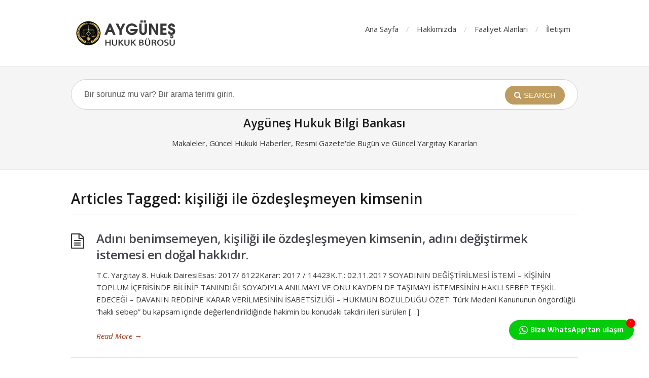

--- FILE ---
content_type: text/html; charset=UTF-8
request_url: https://www.blog.ayguneshukuk.com/tag/kisiligi-ile-ozdeslesmeyen-kimsenin/
body_size: 10608
content:
<!DOCTYPE html>
<html dir="ltr" lang="tr" prefix="og: https://ogp.me/ns#">
<head>
  <meta http-equiv="X-UA-Compatible" content="IE=Edge"/>
  <meta charset="UTF-8" />
  <meta name="viewport" content="width=device-width">
  <meta name="format-detection" content="telephone=no">
  <title>kişiliği ile özdeşleşmeyen kimsenin - Aygüneş Hukuk Bürosu Bilgi Bankası Law Firm | Kuşadası Söke Aydın</title>

		<!-- All in One SEO 4.9.3 - aioseo.com -->
	<meta name="robots" content="max-image-preview:large" />
	<link rel="canonical" href="https://www.blog.ayguneshukuk.com/tag/kisiligi-ile-ozdeslesmeyen-kimsenin/" />
	<meta name="generator" content="All in One SEO (AIOSEO) 4.9.3" />
		<script type="application/ld+json" class="aioseo-schema">
			{"@context":"https:\/\/schema.org","@graph":[{"@type":"BreadcrumbList","@id":"https:\/\/www.blog.ayguneshukuk.com\/tag\/kisiligi-ile-ozdeslesmeyen-kimsenin\/#breadcrumblist","itemListElement":[{"@type":"ListItem","@id":"https:\/\/www.blog.ayguneshukuk.com#listItem","position":1,"name":"Ev","item":"https:\/\/www.blog.ayguneshukuk.com","nextItem":{"@type":"ListItem","@id":"https:\/\/www.blog.ayguneshukuk.com\/tag\/kisiligi-ile-ozdeslesmeyen-kimsenin\/#listItem","name":"ki\u015fili\u011fi ile \u00f6zde\u015fle\u015fmeyen kimsenin"}},{"@type":"ListItem","@id":"https:\/\/www.blog.ayguneshukuk.com\/tag\/kisiligi-ile-ozdeslesmeyen-kimsenin\/#listItem","position":2,"name":"ki\u015fili\u011fi ile \u00f6zde\u015fle\u015fmeyen kimsenin","previousItem":{"@type":"ListItem","@id":"https:\/\/www.blog.ayguneshukuk.com#listItem","name":"Ev"}}]},{"@type":"CollectionPage","@id":"https:\/\/www.blog.ayguneshukuk.com\/tag\/kisiligi-ile-ozdeslesmeyen-kimsenin\/#collectionpage","url":"https:\/\/www.blog.ayguneshukuk.com\/tag\/kisiligi-ile-ozdeslesmeyen-kimsenin\/","name":"ki\u015fili\u011fi ile \u00f6zde\u015fle\u015fmeyen kimsenin - Ayg\u00fcne\u015f Hukuk B\u00fcrosu Bilgi Bankas\u0131 Law Firm | Ku\u015fadas\u0131 S\u00f6ke Ayd\u0131n","inLanguage":"tr-TR","isPartOf":{"@id":"https:\/\/www.blog.ayguneshukuk.com\/#website"},"breadcrumb":{"@id":"https:\/\/www.blog.ayguneshukuk.com\/tag\/kisiligi-ile-ozdeslesmeyen-kimsenin\/#breadcrumblist"}},{"@type":"Person","@id":"https:\/\/www.blog.ayguneshukuk.com\/#person","name":"ayguneshukuk","image":{"@type":"ImageObject","@id":"https:\/\/www.blog.ayguneshukuk.com\/tag\/kisiligi-ile-ozdeslesmeyen-kimsenin\/#personImage","url":"https:\/\/secure.gravatar.com\/avatar\/385cb5c7cef8ede274e4a64b13a887fb48d7d6d58913719773a41c1a4d3b8570?s=96&d=mm&r=g","width":96,"height":96,"caption":"ayguneshukuk"}},{"@type":"WebSite","@id":"https:\/\/www.blog.ayguneshukuk.com\/#website","url":"https:\/\/www.blog.ayguneshukuk.com\/","name":"Ayg\u00fcne\u015f Hukuk B\u00fcrosu Bilgi Bankas\u0131 Law Firm | Ku\u015fadas\u0131 S\u00f6ke Ayd\u0131n","description":"Ayg\u00fcne\u015f Hukuk B\u00fcrosu Bilgi Bankas\u0131 Law Firm | Ku\u015fadas\u0131 S\u00f6ke Ayd\u0131n","inLanguage":"tr-TR","publisher":{"@id":"https:\/\/www.blog.ayguneshukuk.com\/#person"}}]}
		</script>
		<!-- All in One SEO -->

<link rel='dns-prefetch' href='//fonts.googleapis.com' />
<link rel="alternate" type="application/rss+xml" title="Aygüneş Hukuk Bürosu Bilgi Bankası Law Firm | Kuşadası Söke Aydın &raquo; akışı" href="https://www.blog.ayguneshukuk.com/feed/" />
<link rel="alternate" type="application/rss+xml" title="Aygüneş Hukuk Bürosu Bilgi Bankası Law Firm | Kuşadası Söke Aydın &raquo; yorum akışı" href="https://www.blog.ayguneshukuk.com/comments/feed/" />
<link rel="alternate" type="application/rss+xml" title="Aygüneş Hukuk Bürosu Bilgi Bankası Law Firm | Kuşadası Söke Aydın &raquo; kişiliği ile özdeşleşmeyen kimsenin etiket akışı" href="https://www.blog.ayguneshukuk.com/tag/kisiligi-ile-ozdeslesmeyen-kimsenin/feed/" />
<style id='wp-img-auto-sizes-contain-inline-css' type='text/css'>
img:is([sizes=auto i],[sizes^="auto," i]){contain-intrinsic-size:3000px 1500px}
/*# sourceURL=wp-img-auto-sizes-contain-inline-css */
</style>
<link rel='stylesheet' id='dashicons-css' href='https://www.blog.ayguneshukuk.com/wp-includes/css/dashicons.min.css?ver=6.9' type='text/css' media='all' />
<link rel='stylesheet' id='post-views-counter-frontend-css' href='https://www.blog.ayguneshukuk.com/wp-content/plugins/post-views-counter/css/frontend.css?ver=1.7.3' type='text/css' media='all' />
<style id='wp-emoji-styles-inline-css' type='text/css'>

	img.wp-smiley, img.emoji {
		display: inline !important;
		border: none !important;
		box-shadow: none !important;
		height: 1em !important;
		width: 1em !important;
		margin: 0 0.07em !important;
		vertical-align: -0.1em !important;
		background: none !important;
		padding: 0 !important;
	}
/*# sourceURL=wp-emoji-styles-inline-css */
</style>
<style id='wp-block-library-inline-css' type='text/css'>
:root{--wp-block-synced-color:#7a00df;--wp-block-synced-color--rgb:122,0,223;--wp-bound-block-color:var(--wp-block-synced-color);--wp-editor-canvas-background:#ddd;--wp-admin-theme-color:#007cba;--wp-admin-theme-color--rgb:0,124,186;--wp-admin-theme-color-darker-10:#006ba1;--wp-admin-theme-color-darker-10--rgb:0,107,160.5;--wp-admin-theme-color-darker-20:#005a87;--wp-admin-theme-color-darker-20--rgb:0,90,135;--wp-admin-border-width-focus:2px}@media (min-resolution:192dpi){:root{--wp-admin-border-width-focus:1.5px}}.wp-element-button{cursor:pointer}:root .has-very-light-gray-background-color{background-color:#eee}:root .has-very-dark-gray-background-color{background-color:#313131}:root .has-very-light-gray-color{color:#eee}:root .has-very-dark-gray-color{color:#313131}:root .has-vivid-green-cyan-to-vivid-cyan-blue-gradient-background{background:linear-gradient(135deg,#00d084,#0693e3)}:root .has-purple-crush-gradient-background{background:linear-gradient(135deg,#34e2e4,#4721fb 50%,#ab1dfe)}:root .has-hazy-dawn-gradient-background{background:linear-gradient(135deg,#faaca8,#dad0ec)}:root .has-subdued-olive-gradient-background{background:linear-gradient(135deg,#fafae1,#67a671)}:root .has-atomic-cream-gradient-background{background:linear-gradient(135deg,#fdd79a,#004a59)}:root .has-nightshade-gradient-background{background:linear-gradient(135deg,#330968,#31cdcf)}:root .has-midnight-gradient-background{background:linear-gradient(135deg,#020381,#2874fc)}:root{--wp--preset--font-size--normal:16px;--wp--preset--font-size--huge:42px}.has-regular-font-size{font-size:1em}.has-larger-font-size{font-size:2.625em}.has-normal-font-size{font-size:var(--wp--preset--font-size--normal)}.has-huge-font-size{font-size:var(--wp--preset--font-size--huge)}.has-text-align-center{text-align:center}.has-text-align-left{text-align:left}.has-text-align-right{text-align:right}.has-fit-text{white-space:nowrap!important}#end-resizable-editor-section{display:none}.aligncenter{clear:both}.items-justified-left{justify-content:flex-start}.items-justified-center{justify-content:center}.items-justified-right{justify-content:flex-end}.items-justified-space-between{justify-content:space-between}.screen-reader-text{border:0;clip-path:inset(50%);height:1px;margin:-1px;overflow:hidden;padding:0;position:absolute;width:1px;word-wrap:normal!important}.screen-reader-text:focus{background-color:#ddd;clip-path:none;color:#444;display:block;font-size:1em;height:auto;left:5px;line-height:normal;padding:15px 23px 14px;text-decoration:none;top:5px;width:auto;z-index:100000}html :where(.has-border-color){border-style:solid}html :where([style*=border-top-color]){border-top-style:solid}html :where([style*=border-right-color]){border-right-style:solid}html :where([style*=border-bottom-color]){border-bottom-style:solid}html :where([style*=border-left-color]){border-left-style:solid}html :where([style*=border-width]){border-style:solid}html :where([style*=border-top-width]){border-top-style:solid}html :where([style*=border-right-width]){border-right-style:solid}html :where([style*=border-bottom-width]){border-bottom-style:solid}html :where([style*=border-left-width]){border-left-style:solid}html :where(img[class*=wp-image-]){height:auto;max-width:100%}:where(figure){margin:0 0 1em}html :where(.is-position-sticky){--wp-admin--admin-bar--position-offset:var(--wp-admin--admin-bar--height,0px)}@media screen and (max-width:600px){html :where(.is-position-sticky){--wp-admin--admin-bar--position-offset:0px}}

/*# sourceURL=wp-block-library-inline-css */
</style><style id='wp-block-paragraph-inline-css' type='text/css'>
.is-small-text{font-size:.875em}.is-regular-text{font-size:1em}.is-large-text{font-size:2.25em}.is-larger-text{font-size:3em}.has-drop-cap:not(:focus):first-letter{float:left;font-size:8.4em;font-style:normal;font-weight:100;line-height:.68;margin:.05em .1em 0 0;text-transform:uppercase}body.rtl .has-drop-cap:not(:focus):first-letter{float:none;margin-left:.1em}p.has-drop-cap.has-background{overflow:hidden}:root :where(p.has-background){padding:1.25em 2.375em}:where(p.has-text-color:not(.has-link-color)) a{color:inherit}p.has-text-align-left[style*="writing-mode:vertical-lr"],p.has-text-align-right[style*="writing-mode:vertical-rl"]{rotate:180deg}
/*# sourceURL=https://www.blog.ayguneshukuk.com/wp-includes/blocks/paragraph/style.min.css */
</style>
<style id='global-styles-inline-css' type='text/css'>
:root{--wp--preset--aspect-ratio--square: 1;--wp--preset--aspect-ratio--4-3: 4/3;--wp--preset--aspect-ratio--3-4: 3/4;--wp--preset--aspect-ratio--3-2: 3/2;--wp--preset--aspect-ratio--2-3: 2/3;--wp--preset--aspect-ratio--16-9: 16/9;--wp--preset--aspect-ratio--9-16: 9/16;--wp--preset--color--black: #000000;--wp--preset--color--cyan-bluish-gray: #abb8c3;--wp--preset--color--white: #ffffff;--wp--preset--color--pale-pink: #f78da7;--wp--preset--color--vivid-red: #cf2e2e;--wp--preset--color--luminous-vivid-orange: #ff6900;--wp--preset--color--luminous-vivid-amber: #fcb900;--wp--preset--color--light-green-cyan: #7bdcb5;--wp--preset--color--vivid-green-cyan: #00d084;--wp--preset--color--pale-cyan-blue: #8ed1fc;--wp--preset--color--vivid-cyan-blue: #0693e3;--wp--preset--color--vivid-purple: #9b51e0;--wp--preset--gradient--vivid-cyan-blue-to-vivid-purple: linear-gradient(135deg,rgb(6,147,227) 0%,rgb(155,81,224) 100%);--wp--preset--gradient--light-green-cyan-to-vivid-green-cyan: linear-gradient(135deg,rgb(122,220,180) 0%,rgb(0,208,130) 100%);--wp--preset--gradient--luminous-vivid-amber-to-luminous-vivid-orange: linear-gradient(135deg,rgb(252,185,0) 0%,rgb(255,105,0) 100%);--wp--preset--gradient--luminous-vivid-orange-to-vivid-red: linear-gradient(135deg,rgb(255,105,0) 0%,rgb(207,46,46) 100%);--wp--preset--gradient--very-light-gray-to-cyan-bluish-gray: linear-gradient(135deg,rgb(238,238,238) 0%,rgb(169,184,195) 100%);--wp--preset--gradient--cool-to-warm-spectrum: linear-gradient(135deg,rgb(74,234,220) 0%,rgb(151,120,209) 20%,rgb(207,42,186) 40%,rgb(238,44,130) 60%,rgb(251,105,98) 80%,rgb(254,248,76) 100%);--wp--preset--gradient--blush-light-purple: linear-gradient(135deg,rgb(255,206,236) 0%,rgb(152,150,240) 100%);--wp--preset--gradient--blush-bordeaux: linear-gradient(135deg,rgb(254,205,165) 0%,rgb(254,45,45) 50%,rgb(107,0,62) 100%);--wp--preset--gradient--luminous-dusk: linear-gradient(135deg,rgb(255,203,112) 0%,rgb(199,81,192) 50%,rgb(65,88,208) 100%);--wp--preset--gradient--pale-ocean: linear-gradient(135deg,rgb(255,245,203) 0%,rgb(182,227,212) 50%,rgb(51,167,181) 100%);--wp--preset--gradient--electric-grass: linear-gradient(135deg,rgb(202,248,128) 0%,rgb(113,206,126) 100%);--wp--preset--gradient--midnight: linear-gradient(135deg,rgb(2,3,129) 0%,rgb(40,116,252) 100%);--wp--preset--font-size--small: 13px;--wp--preset--font-size--medium: 20px;--wp--preset--font-size--large: 36px;--wp--preset--font-size--x-large: 42px;--wp--preset--spacing--20: 0.44rem;--wp--preset--spacing--30: 0.67rem;--wp--preset--spacing--40: 1rem;--wp--preset--spacing--50: 1.5rem;--wp--preset--spacing--60: 2.25rem;--wp--preset--spacing--70: 3.38rem;--wp--preset--spacing--80: 5.06rem;--wp--preset--shadow--natural: 6px 6px 9px rgba(0, 0, 0, 0.2);--wp--preset--shadow--deep: 12px 12px 50px rgba(0, 0, 0, 0.4);--wp--preset--shadow--sharp: 6px 6px 0px rgba(0, 0, 0, 0.2);--wp--preset--shadow--outlined: 6px 6px 0px -3px rgb(255, 255, 255), 6px 6px rgb(0, 0, 0);--wp--preset--shadow--crisp: 6px 6px 0px rgb(0, 0, 0);}:where(.is-layout-flex){gap: 0.5em;}:where(.is-layout-grid){gap: 0.5em;}body .is-layout-flex{display: flex;}.is-layout-flex{flex-wrap: wrap;align-items: center;}.is-layout-flex > :is(*, div){margin: 0;}body .is-layout-grid{display: grid;}.is-layout-grid > :is(*, div){margin: 0;}:where(.wp-block-columns.is-layout-flex){gap: 2em;}:where(.wp-block-columns.is-layout-grid){gap: 2em;}:where(.wp-block-post-template.is-layout-flex){gap: 1.25em;}:where(.wp-block-post-template.is-layout-grid){gap: 1.25em;}.has-black-color{color: var(--wp--preset--color--black) !important;}.has-cyan-bluish-gray-color{color: var(--wp--preset--color--cyan-bluish-gray) !important;}.has-white-color{color: var(--wp--preset--color--white) !important;}.has-pale-pink-color{color: var(--wp--preset--color--pale-pink) !important;}.has-vivid-red-color{color: var(--wp--preset--color--vivid-red) !important;}.has-luminous-vivid-orange-color{color: var(--wp--preset--color--luminous-vivid-orange) !important;}.has-luminous-vivid-amber-color{color: var(--wp--preset--color--luminous-vivid-amber) !important;}.has-light-green-cyan-color{color: var(--wp--preset--color--light-green-cyan) !important;}.has-vivid-green-cyan-color{color: var(--wp--preset--color--vivid-green-cyan) !important;}.has-pale-cyan-blue-color{color: var(--wp--preset--color--pale-cyan-blue) !important;}.has-vivid-cyan-blue-color{color: var(--wp--preset--color--vivid-cyan-blue) !important;}.has-vivid-purple-color{color: var(--wp--preset--color--vivid-purple) !important;}.has-black-background-color{background-color: var(--wp--preset--color--black) !important;}.has-cyan-bluish-gray-background-color{background-color: var(--wp--preset--color--cyan-bluish-gray) !important;}.has-white-background-color{background-color: var(--wp--preset--color--white) !important;}.has-pale-pink-background-color{background-color: var(--wp--preset--color--pale-pink) !important;}.has-vivid-red-background-color{background-color: var(--wp--preset--color--vivid-red) !important;}.has-luminous-vivid-orange-background-color{background-color: var(--wp--preset--color--luminous-vivid-orange) !important;}.has-luminous-vivid-amber-background-color{background-color: var(--wp--preset--color--luminous-vivid-amber) !important;}.has-light-green-cyan-background-color{background-color: var(--wp--preset--color--light-green-cyan) !important;}.has-vivid-green-cyan-background-color{background-color: var(--wp--preset--color--vivid-green-cyan) !important;}.has-pale-cyan-blue-background-color{background-color: var(--wp--preset--color--pale-cyan-blue) !important;}.has-vivid-cyan-blue-background-color{background-color: var(--wp--preset--color--vivid-cyan-blue) !important;}.has-vivid-purple-background-color{background-color: var(--wp--preset--color--vivid-purple) !important;}.has-black-border-color{border-color: var(--wp--preset--color--black) !important;}.has-cyan-bluish-gray-border-color{border-color: var(--wp--preset--color--cyan-bluish-gray) !important;}.has-white-border-color{border-color: var(--wp--preset--color--white) !important;}.has-pale-pink-border-color{border-color: var(--wp--preset--color--pale-pink) !important;}.has-vivid-red-border-color{border-color: var(--wp--preset--color--vivid-red) !important;}.has-luminous-vivid-orange-border-color{border-color: var(--wp--preset--color--luminous-vivid-orange) !important;}.has-luminous-vivid-amber-border-color{border-color: var(--wp--preset--color--luminous-vivid-amber) !important;}.has-light-green-cyan-border-color{border-color: var(--wp--preset--color--light-green-cyan) !important;}.has-vivid-green-cyan-border-color{border-color: var(--wp--preset--color--vivid-green-cyan) !important;}.has-pale-cyan-blue-border-color{border-color: var(--wp--preset--color--pale-cyan-blue) !important;}.has-vivid-cyan-blue-border-color{border-color: var(--wp--preset--color--vivid-cyan-blue) !important;}.has-vivid-purple-border-color{border-color: var(--wp--preset--color--vivid-purple) !important;}.has-vivid-cyan-blue-to-vivid-purple-gradient-background{background: var(--wp--preset--gradient--vivid-cyan-blue-to-vivid-purple) !important;}.has-light-green-cyan-to-vivid-green-cyan-gradient-background{background: var(--wp--preset--gradient--light-green-cyan-to-vivid-green-cyan) !important;}.has-luminous-vivid-amber-to-luminous-vivid-orange-gradient-background{background: var(--wp--preset--gradient--luminous-vivid-amber-to-luminous-vivid-orange) !important;}.has-luminous-vivid-orange-to-vivid-red-gradient-background{background: var(--wp--preset--gradient--luminous-vivid-orange-to-vivid-red) !important;}.has-very-light-gray-to-cyan-bluish-gray-gradient-background{background: var(--wp--preset--gradient--very-light-gray-to-cyan-bluish-gray) !important;}.has-cool-to-warm-spectrum-gradient-background{background: var(--wp--preset--gradient--cool-to-warm-spectrum) !important;}.has-blush-light-purple-gradient-background{background: var(--wp--preset--gradient--blush-light-purple) !important;}.has-blush-bordeaux-gradient-background{background: var(--wp--preset--gradient--blush-bordeaux) !important;}.has-luminous-dusk-gradient-background{background: var(--wp--preset--gradient--luminous-dusk) !important;}.has-pale-ocean-gradient-background{background: var(--wp--preset--gradient--pale-ocean) !important;}.has-electric-grass-gradient-background{background: var(--wp--preset--gradient--electric-grass) !important;}.has-midnight-gradient-background{background: var(--wp--preset--gradient--midnight) !important;}.has-small-font-size{font-size: var(--wp--preset--font-size--small) !important;}.has-medium-font-size{font-size: var(--wp--preset--font-size--medium) !important;}.has-large-font-size{font-size: var(--wp--preset--font-size--large) !important;}.has-x-large-font-size{font-size: var(--wp--preset--font-size--x-large) !important;}
/*# sourceURL=global-styles-inline-css */
</style>

<style id='classic-theme-styles-inline-css' type='text/css'>
/*! This file is auto-generated */
.wp-block-button__link{color:#fff;background-color:#32373c;border-radius:9999px;box-shadow:none;text-decoration:none;padding:calc(.667em + 2px) calc(1.333em + 2px);font-size:1.125em}.wp-block-file__button{background:#32373c;color:#fff;text-decoration:none}
/*# sourceURL=/wp-includes/css/classic-themes.min.css */
</style>
<link rel='stylesheet' id='ht_toc-style-css-css' href='https://www.blog.ayguneshukuk.com/wp-content/plugins/heroic-table-of-contents/dist/blocks.style.build.css?ver=1767937213' type='text/css' media='all' />
<link rel='stylesheet' id='shortcodes-css-css' href='https://www.blog.ayguneshukuk.com/wp-content/plugins/knowhow-tools/shortcodes//shortcodes.css?ver=6.9' type='text/css' media='all' />
<link rel='stylesheet' id='twwr-chat-agents-css' href='https://www.blog.ayguneshukuk.com/wp-content/plugins/tw-whatsapp-rotator/css/style.css?ver=6.9' type='text/css' media='all' />
<link rel='stylesheet' id='twwr-chat-redirect-css' href='https://www.blog.ayguneshukuk.com/wp-content/plugins/tw-whatsapp-rotator/css/wa-redirect.css?ver=6.9' type='text/css' media='all' />
<link rel='stylesheet' id='theme-style-css' href='https://www.blog.ayguneshukuk.com/wp-content/themes/knowhow/style.css?ver=6.9' type='text/css' media='all' />
<style id='theme-style-inline-css' type='text/css'>
 
				/* Links */
				a, 
				a:visited { color:#a03717; }
				a:hover, 
				.widget a:hover,
				#primary-nav ul a:hover,
				#footer-nav a:hover,
				#breadcrumbs a:hover { color:#be9b5f; }
				
				/* Theme Color */
				#commentform #submit, 
				.st_faq h2.active .action, 
				.widget_categories ul span, 
				.pagination .current, 
				.tags a, 
				.page-links span,
				#comments .comment-meta .author-badge,
				input[type="reset"],
				input[type="submit"],
				input[type="button"] { background: #be9b5f; }
				#live-search #searchsubmit, input[type="submit"] { background-color: #be9b5f; }
				.tags a:before { border-color: transparent #be9b5f transparent transparent; }

				
				
				
/*# sourceURL=theme-style-inline-css */
</style>
<link rel='stylesheet' id='theme-font-css' href='https://fonts.googleapis.com/css?family=Open+Sans:400,400italic,600,700&#038;subset=latin,latin-ext' type='text/css' media='all' />
<link rel='stylesheet' id='font-awesome-css' href='https://www.blog.ayguneshukuk.com/wp-content/themes/knowhow/css/font-awesome.min.css?ver=6.9' type='text/css' media='all' />
<script type="text/javascript" src="https://www.blog.ayguneshukuk.com/wp-includes/js/jquery/jquery.min.js?ver=3.7.1" id="jquery-core-js"></script>
<script type="text/javascript" src="https://www.blog.ayguneshukuk.com/wp-includes/js/jquery/jquery-migrate.min.js?ver=3.4.1" id="jquery-migrate-js"></script>
<link rel="https://api.w.org/" href="https://www.blog.ayguneshukuk.com/wp-json/" /><link rel="alternate" title="JSON" type="application/json" href="https://www.blog.ayguneshukuk.com/wp-json/wp/v2/tags/548" /><link rel="EditURI" type="application/rsd+xml" title="RSD" href="https://www.blog.ayguneshukuk.com/xmlrpc.php?rsd" />
<meta name="generator" content="WordPress 6.9" />
<!--[if lt IE 9]><script src="https://www.blog.ayguneshukuk.com/wp-content/themes/knowhow/js/html5.js"></script><![endif]--><!--[if (gte IE 6)&(lte IE 8)]><script src="https://www.blog.ayguneshukuk.com/wp-content/themes/knowhow/js/selectivizr-min.js"></script><![endif]--><link rel="shortcut icon" href="https://www.blog.ayguneshukuk.com/wp-content/uploads/2021/04/favicons.png"/>
        <style>
            .twwr-container.twwr-std a{
                background-color: #03cc0b            }

            .twwr-wa-button{
                background: #03cc0b            }

            .twwr-wa-button span.agent-detail-fig{
                color: #fff            }

            .twwr-wa-button span.agent-name{
                color: #fff            }

            .twwr-wa-button.Online span.agent-label span.status{
                color: #ffef9f            }

            .twwr-wa-button.Online span.agent-label span.status:before {
                background-color: #ffef9f            }
            

            .twwr-container.twwr-floating ul.twwr-whatsapp-content li.available a.twwr-whatsapp-button{
                background-color: #ffffff  !important;
                color : #000000            }
            
            .twwr-container.twwr-floating ul.twwr-whatsapp-content li a.twwr-whatsapp-button span.twwr-whatsapp-text{
                color: #000000            }
            
            .twwr-container.twwr-floating ul.twwr-whatsapp-content li.available a.twwr-whatsapp-button span.twwr-whatsapp-text span.twwr-whatsapp-label span.status{
                color: #03cc0b            }

            .twwr-container.twwr-floating ul.twwr-whatsapp-content li.unavailable a.twwr-whatsapp-button span.twwr-whatsapp-text span.twwr-whatsapp-label span.status{
                color: #bababa            }

            .twwr-container.twwr-floating ul.twwr-whatsapp-content li.twwr-content-header{
                background: #03cc0b            }

            .twwr-container.twwr-floating ul.twwr-whatsapp-content li.twwr-content-header h5{
                color: #ffffff            }

            .twwr-container span#contact-trigger{
                background: #03cc0b;
                color: #ffffff;
            }
        </style>
        	<!-- Global site tag (gtag.js) - Google Analytics -->
<script async src="https://www.googletagmanager.com/gtag/js?id=G-K475ZCWN1T"></script>
<script>
  window.dataLayer = window.dataLayer || [];
  function gtag(){dataLayer.push(arguments);}
  gtag('js', new Date());

  gtag('config', 'G-K475ZCWN1T');
</script> 
</head>
<body data-rsssl=1 class="archive tag tag-kisiligi-ile-ozdeslesmeyen-kimsenin tag-548 wp-embed-responsive wp-theme-knowhow">

  <!-- #site-container -->
  <div id="site-container" class="clearfix">

          <!-- #primary-nav-mobile -->
      <nav id="primary-nav-mobile">
        <a class="menu-toggle clearfix" href="#"><i class="fa fa-reorder"></i></a>
        <ul id="mobile-menu" class="clearfix"><li id="menu-item-12" class="menu-item menu-item-type-custom menu-item-object-custom menu-item-home menu-item-12"><a href="https://www.blog.ayguneshukuk.com/">Ana Sayfa</a></li>
<li id="menu-item-14" class="menu-item menu-item-type-custom menu-item-object-custom menu-item-14"><a href="https://www.ayguneshukuk.com/sayfa/hakkimizda">Hakkımızda</a></li>
<li id="menu-item-13" class="menu-item menu-item-type-custom menu-item-object-custom menu-item-13"><a href="https://www.ayguneshukuk.com/hizmetler">Faaliyet Alanları</a></li>
<li id="menu-item-15" class="menu-item menu-item-type-custom menu-item-object-custom menu-item-15"><a href="https://www.ayguneshukuk.com/iletisim">İletişim</a></li>
</ul>      </nav>
      <!-- /#primary-nav-mobile -->
    
    <!-- #header -->
    <header id="site-header" class="clearfix" role="banner">
      <div class="ht-container">

        <!-- #logo -->
        <div id="logo">
                    <a title="Aygüneş Hukuk Bürosu Bilgi Bankası Law Firm | Kuşadası Söke Aydın" href="https://www.blog.ayguneshukuk.com">
                          <img alt="Aygüneş Hukuk Bürosu Bilgi Bankası Law Firm | Kuşadası Söke Aydın" src="https://www.blog.ayguneshukuk.com/wp-content/uploads/2021/04/aygunes-blog-logo.png">
                      </a>
                  </div>
        <!-- /#logo -->

                  <!-- #primary-nav -->
          <nav id="primary-nav" role="navigation" class="clearfix">
            <ul id="menu-ana-sayfa" class="nav sf-menu clearfix"><li class="menu-item menu-item-type-custom menu-item-object-custom menu-item-home menu-item-12"><a href="https://www.blog.ayguneshukuk.com/">Ana Sayfa</a></li>
<li class="menu-item menu-item-type-custom menu-item-object-custom menu-item-14"><a href="https://www.ayguneshukuk.com/sayfa/hakkimizda">Hakkımızda</a></li>
<li class="menu-item menu-item-type-custom menu-item-object-custom menu-item-13"><a href="https://www.ayguneshukuk.com/hizmetler">Faaliyet Alanları</a></li>
<li class="menu-item menu-item-type-custom menu-item-object-custom menu-item-15"><a href="https://www.ayguneshukuk.com/iletisim">İletişim</a></li>
</ul>          </nav>
          <!-- #primary-nav -->
        
      </div>
    </header>
    <!-- /#header -->

    <!-- #live-search -->
    <div id="live-search">
      <div class="ht-container">
        <div id="search-wrap">
          <form role="search" method="get" id="searchform" class="clearfix" action="https://www.blog.ayguneshukuk.com/">
            <input type="text" onfocus="if (this.value == 'Bir sorunuz mu var? Bir arama terimi girin.') {this.value = '';}" onblur="if (this.value == '')  {this.value = 'Bir sorunuz mu var? Bir arama terimi girin.';}" value="Bir sorunuz mu var? Bir arama terimi girin." name="s" id="s" autocapitalize="off" autocorrect="off" autocomplete="off" />
            <i class="live-search-loading fa fa-spinner fa-spin"></i>
            <button type="submit" id="searchsubmit">
              <i class='fa fa-search'></i><span>Search</span>
            </button>
          </form>
        </div>
      </div>
		<center> <p>
				<h2>
				  Aygüneş Hukuk  Bilgi Bankası
			  </h2> 
			  </p>
			  <p>
			 Makaleler, Güncel Hukuki Haberler, Resmi Gazete'de Bugün ve Güncel Yargıtay Kararları
			  </p>
			  </center>
    </div>
<!-- /#live-search -->


<!-- #primary-->
<div id="primary" class="sidebar-off clearfix"> 
  <!-- .ht-container -->
  <div class="ht-container">

   <!-- #content-->
   <section id="content" role="main">

    <!-- #page-header -->
    <header id="page-header" class="clearfix">
     <h1 class="page-title">Articles Tagged: kişiliği ile özdeşleşmeyen kimsenin</h1>
        </header>
   <!-- /#page-header -->

       
    <article id="post-1249" class="clearfix post-1249 post type-post status-publish format-standard hentry category-yargitay-kararlari tag-av-mehmetaygunes tag-ayguneshukukburosu tag-adini-benimsemeyen tag-adini-degistirmek-istemesi-en-dogal-hakkidir tag-av-mehmet-aygunes tag-avukat-2 tag-avukat-mehmet-aygunes tag-aydin-avukat tag-didim-avukat tag-germencik-avukat tag-hukuk-2 tag-hukukburosu-2 tag-hukukcu-2 tag-hukukunustunlugu-2 tag-incirliova-avukat tag-izmir-avukat tag-kisiligi-ile-ozdeslesmeyen-kimsenin tag-kusadasi-2 tag-kusadasi-adini-degistirme tag-kusadasi-aile-hukuk tag-kusadasi-avukat tag-kusadasi-isim-degistirme-davasi tag-kusadasi-soyadi-degisikligi tag-mehmet-aygunes tag-odemis-avukat tag-ortaklar-avukat tag-selcuk-avukat tag-soke-avukat tag-tire-avukat tag-torbali-avukat">

  
  <h2 class="entry-title">
    <a rel="bookmark" href="https://www.blog.ayguneshukuk.com/adini-benimsemeyen-kisiligi-ile-ozdeslesmeyen-kimsenin-adini-degistirmek-istemesi-en-dogal-hakkidir/">Adını benimsemeyen, kişiliği ile özdeşleşmeyen kimsenin, adını değiştirmek istemesi en doğal hakkıdır.</a>
  </h2>
  
  <div class="entry-content">
    <p>T.C. Yargıtay 8. Hukuk DairesiEsas: 2017/ 6122Karar: 2017 / 14423K.T.: 02.11.2017 SOYADININ DEĞİŞTİRİLMESİ İSTEMİ &#8211; KİŞİNİN TOPLUM İÇERİSİNDE BİLİNİP TANINDIĞI SOYADIYLA ANILMAYI VE ONU KAYDEN DE TAŞIMAYI İSTEMESİNİN HAKLI SEBEP TEŞKİL EDECEĞİ &#8211; DAVANIN REDDİNE KARAR VERİLMESİNİN İSABETSİZLİĞİ &#8211; HÜKMÜN BOZULDUĞU ÖZET: Türk Medeni Kanununun öngördüğü &#8220;haklı sebep&#8221; bu kapsam içinde değerlendirildiğinde hakimin bu konudaki takdiri ileri sürülen [&hellip;]</p>
  </div>

  <a href="https://www.blog.ayguneshukuk.com/adini-benimsemeyen-kisiligi-ile-ozdeslesmeyen-kimsenin-adini-degistirmek-istemesi-en-dogal-hakkidir/" class="readmore" title="Adını benimsemeyen, kişiliği ile özdeşleşmeyen kimsenin, adını değiştirmek istemesi en doğal hakkıdır.">Read More<span> &rarr;</span></a>

</article>    
  
   

    


</section>
<!-- /#content-->     


</div>
<!-- .ht-container --> 
</div>
<!-- /#primary -->

<!-- #footer-widgets -->
  <div id="footer-widgets" class="clearfix">
    <!-- .ht-container -->
    <div class="ht-container">

      <div class="row stacked"><div id="text-2" class="widget widget_text column col-third"><h4 class="widget-title"><span>Bize Ulaşın</span></h4>			<div class="textwidget"><p><a href="https://www.ayguneshukuk.com/"><img loading="lazy" decoding="async" class="alignnone size-full wp-image-9" src="https://www.blog.ayguneshukuk.com/wp-content/uploads/2021/04/aygunes-blog-logo.png" alt="" width="220" height="60" srcset="https://www.blog.ayguneshukuk.com/wp-content/uploads/2021/04/aygunes-blog-logo.png 220w, https://www.blog.ayguneshukuk.com/wp-content/uploads/2021/04/aygunes-blog-logo-60x16.png 60w, https://www.blog.ayguneshukuk.com/wp-content/uploads/2021/04/aygunes-blog-logo-150x41.png 150w" sizes="auto, (max-width: 220px) 100vw, 220px" /></a></p>
<address class="s1"><i class="id-color fa fa-phone fa-lg"></i><a href="tel:+90 256 613 02 30"> +90 256 613 02 30</a><br />
<i class="id-color fa fa-envelope-o fa-lg"></i> <a href="mailto:info@ayguneshukuk.com"> info@ayguneshukuk.com</a></address>
<address class="s1"><i class="id-color fa fa-map-marker fa-lg"></i> Cumhuriyet Mahallesi Avcı Sokak No: 4/12<br />
Kuşadası / Aydın / Türkiye</address>
</div>
		</div><div id="text-4" class="widget widget_text column col-third"><h4 class="widget-title"><span>Sosyal Medyadan Takip Edin</span></h4>			<div class="textwidget"><p><a href="https://www.instagram.com/" target="_blank" rel="noopener"> <i class="fa fa-instagram"></i> </a>  <a href="https://www.facebook.com/" target="_blank" rel="noopener"> <i class="fa fa-facebook"></i></a>  <a href="https://twitter.com/" target="_blank" rel="noopener"> <i class="fa fa-twitter"></i></a>  <a href="https://www.youtube.com/" target="_blank" rel="noopener"> <i class="fa fa-youtube"></i></a>   <a href="https://t.me/" target="_blank" rel="noopener"> Telegram</a></p>
</div>
		</div><div id="text-3" class="widget widget_text column col-third"><h4 class="widget-title"><span>Çalışma Saatleri</span></h4>			<div class="textwidget"><ul class="list list-border">
<li class="clearfix"><i class="fa fa-clock-o mr-5"></i> Hafta İçi :
<div class="value pull-right">09:00 &#8211; 18:00</div>
</li>
<li class="clearfix"><i class="fa fa-clock-o mr-5"></i> Cumartesi :
<div class="value pull-right">Kapalı</div>
</li>
<li class="clearfix"><span class="text-theme-colored"><i class="fa fa-clock-o mr-5"></i> Pazar</span>
<div class="value pull-right">Kapalı</div>
</li>
</ul>
</div>
		</div></div>

    </div>
  </div>
<!-- /#footer-widgets -->

<!-- #site-footer -->
<footer id="site-footer" class="clearfix" role="contentinfo">
  <div class="ht-container">

    
  <small id="copyright">
      © 2021 - Aygüneş Hukuk Bürosu - <a href="https://www.goktaswebtasarim.com" target="_blank" rel="noopener">Design By MuZzy85™</a>  </small>
  
</div>
<!-- /.ht-container -->
</footer> 
<!-- /#site-footer -->

<!-- /#site-container -->
</div>

<script type="speculationrules">
{"prefetch":[{"source":"document","where":{"and":[{"href_matches":"/*"},{"not":{"href_matches":["/wp-*.php","/wp-admin/*","/wp-content/uploads/*","/wp-content/*","/wp-content/plugins/*","/wp-content/themes/knowhow/*","/*\\?(.+)"]}},{"not":{"selector_matches":"a[rel~=\"nofollow\"]"}},{"not":{"selector_matches":".no-prefetch, .no-prefetch a"}}]},"eagerness":"conservative"}]}
</script>

                <div class="twwr-container twwr-floating bottom-right" style=bottom:30px;right:30px; data-rot-id="4318">

                                            <span id="contact-trigger"><img class="icon" src="https://www.blog.ayguneshukuk.com/wp-content/plugins/tw-whatsapp-rotator//images/whatsapp-icon-a.svg">Bize WhatsApp&#039;tan ulaşın</span>
                    
                    <div id="notification-badge">1</div>

                    <ul class="twwr-whatsapp-content">
						<li class="twwr-content-header">
							<a class="close-chat" title="Close Support">Close</a>
							<img class="icon" src="https://www.blog.ayguneshukuk.com/wp-content/plugins/tw-whatsapp-rotator//images/whatsapp-icon-a.svg"> <h5>Merhaba! <span>Size nasıl yardımcı olabilirim?</span></h5>
                        </li>
                                                    <li class="available">
                                <a class="twwr-whatsapp-button" href="https://www.blog.ayguneshukuk.com/wa/4318/?agent=4316&number=902566130230&ref=https://www.blog.ayguneshukuk.com/tag/kisiligi-ile-ozdeslesmeyen-kimsenin" target="_blank" data-agent="4316"  data-number="902566130230" data-chat="4318" rel="nofollow">
                                    <img width="60" height="60" src="https://www.blog.ayguneshukuk.com/wp-content/uploads/2021/11/AYGUNES-HUKUK-logo.fw_.png" class="twwr-whatsapp-avatar wp-post-image" alt="" decoding="async" loading="lazy" srcset="https://www.blog.ayguneshukuk.com/wp-content/uploads/2021/11/AYGUNES-HUKUK-logo.fw_.png 488w, https://www.blog.ayguneshukuk.com/wp-content/uploads/2021/11/AYGUNES-HUKUK-logo.fw_-298x300.png 298w, https://www.blog.ayguneshukuk.com/wp-content/uploads/2021/11/AYGUNES-HUKUK-logo.fw_-150x150.png 150w, https://www.blog.ayguneshukuk.com/wp-content/uploads/2021/11/AYGUNES-HUKUK-logo.fw_-60x60.png 60w" sizes="auto, (max-width: 60px) 100vw, 60px" />                                    <span class="twwr-whatsapp-text">
                                        <span class="twwr-whatsapp-label">
                                            Bilgi ve Destek Hattı -                                             <span class="status">Online</span>
                                        </span>

                                        Aygüneş Hukuk Bürosu                                    </span>
                                </a>
                            </li>
                        
						<li class="twwr-content-footer">
							<p>Bilgi ve Destek almak için bu özelliği kullanın.</p>
						</li>
                    </ul>
                    <audio id="twwr-whatsapp-audio" preload="auto">
                        <source src="https://www.blog.ayguneshukuk.com/wp-content/plugins/tw-whatsapp-rotator/audio-files/alert.mp3" type="audio/mpeg" />
                    </audio>
                    <script type="text/javascript">
                        setTimeout(function() {
                          document.getElementById('twwr-whatsapp-audio').play();
                        }, 3000)
                    </script>

                </div>
            	<script type="text/javascript">
	jQuery(document).ready(function() {
	jQuery('#live-search #s').liveSearch({url: 'https://www.blog.ayguneshukuk.com/index.php?ajax=1&s='});
	});
	</script>
<script type="text/javascript" src="https://www.blog.ayguneshukuk.com/wp-content/plugins/heroic-table-of-contents/dist/script.min.js?ver=1767937213" id="ht_toc-script-js-js"></script>
<script type="text/javascript" src="https://www.blog.ayguneshukuk.com/wp-content/plugins/knowhow-tools/shortcodes//shortcodes.js?ver=6.9" id="shortcodes-js-js"></script>
<script type="text/javascript" id="twwr-whatsapp-functions-js-extra">
/* <![CDATA[ */
var twwr_whatsapp_chat = {"ajax_url":"https://www.blog.ayguneshukuk.com/wp-admin/admin-ajax.php"};
//# sourceURL=twwr-whatsapp-functions-js-extra
/* ]]> */
</script>
<script type="text/javascript" src="https://www.blog.ayguneshukuk.com/wp-content/plugins/tw-whatsapp-rotator/js/functions.js" id="twwr-whatsapp-functions-js"></script>
<script type="text/javascript" src="https://www.blog.ayguneshukuk.com/wp-content/themes/knowhow/js/functions.js?ver=6.9" id="st_theme_custom-js"></script>
<script type="text/javascript" src="https://www.blog.ayguneshukuk.com/wp-content/themes/knowhow/js/jquery.livesearch.js?ver=6.9" id="st_live_search-js"></script>
<script id="wp-emoji-settings" type="application/json">
{"baseUrl":"https://s.w.org/images/core/emoji/17.0.2/72x72/","ext":".png","svgUrl":"https://s.w.org/images/core/emoji/17.0.2/svg/","svgExt":".svg","source":{"concatemoji":"https://www.blog.ayguneshukuk.com/wp-includes/js/wp-emoji-release.min.js?ver=6.9"}}
</script>
<script type="module">
/* <![CDATA[ */
/*! This file is auto-generated */
const a=JSON.parse(document.getElementById("wp-emoji-settings").textContent),o=(window._wpemojiSettings=a,"wpEmojiSettingsSupports"),s=["flag","emoji"];function i(e){try{var t={supportTests:e,timestamp:(new Date).valueOf()};sessionStorage.setItem(o,JSON.stringify(t))}catch(e){}}function c(e,t,n){e.clearRect(0,0,e.canvas.width,e.canvas.height),e.fillText(t,0,0);t=new Uint32Array(e.getImageData(0,0,e.canvas.width,e.canvas.height).data);e.clearRect(0,0,e.canvas.width,e.canvas.height),e.fillText(n,0,0);const a=new Uint32Array(e.getImageData(0,0,e.canvas.width,e.canvas.height).data);return t.every((e,t)=>e===a[t])}function p(e,t){e.clearRect(0,0,e.canvas.width,e.canvas.height),e.fillText(t,0,0);var n=e.getImageData(16,16,1,1);for(let e=0;e<n.data.length;e++)if(0!==n.data[e])return!1;return!0}function u(e,t,n,a){switch(t){case"flag":return n(e,"\ud83c\udff3\ufe0f\u200d\u26a7\ufe0f","\ud83c\udff3\ufe0f\u200b\u26a7\ufe0f")?!1:!n(e,"\ud83c\udde8\ud83c\uddf6","\ud83c\udde8\u200b\ud83c\uddf6")&&!n(e,"\ud83c\udff4\udb40\udc67\udb40\udc62\udb40\udc65\udb40\udc6e\udb40\udc67\udb40\udc7f","\ud83c\udff4\u200b\udb40\udc67\u200b\udb40\udc62\u200b\udb40\udc65\u200b\udb40\udc6e\u200b\udb40\udc67\u200b\udb40\udc7f");case"emoji":return!a(e,"\ud83e\u1fac8")}return!1}function f(e,t,n,a){let r;const o=(r="undefined"!=typeof WorkerGlobalScope&&self instanceof WorkerGlobalScope?new OffscreenCanvas(300,150):document.createElement("canvas")).getContext("2d",{willReadFrequently:!0}),s=(o.textBaseline="top",o.font="600 32px Arial",{});return e.forEach(e=>{s[e]=t(o,e,n,a)}),s}function r(e){var t=document.createElement("script");t.src=e,t.defer=!0,document.head.appendChild(t)}a.supports={everything:!0,everythingExceptFlag:!0},new Promise(t=>{let n=function(){try{var e=JSON.parse(sessionStorage.getItem(o));if("object"==typeof e&&"number"==typeof e.timestamp&&(new Date).valueOf()<e.timestamp+604800&&"object"==typeof e.supportTests)return e.supportTests}catch(e){}return null}();if(!n){if("undefined"!=typeof Worker&&"undefined"!=typeof OffscreenCanvas&&"undefined"!=typeof URL&&URL.createObjectURL&&"undefined"!=typeof Blob)try{var e="postMessage("+f.toString()+"("+[JSON.stringify(s),u.toString(),c.toString(),p.toString()].join(",")+"));",a=new Blob([e],{type:"text/javascript"});const r=new Worker(URL.createObjectURL(a),{name:"wpTestEmojiSupports"});return void(r.onmessage=e=>{i(n=e.data),r.terminate(),t(n)})}catch(e){}i(n=f(s,u,c,p))}t(n)}).then(e=>{for(const n in e)a.supports[n]=e[n],a.supports.everything=a.supports.everything&&a.supports[n],"flag"!==n&&(a.supports.everythingExceptFlag=a.supports.everythingExceptFlag&&a.supports[n]);var t;a.supports.everythingExceptFlag=a.supports.everythingExceptFlag&&!a.supports.flag,a.supports.everything||((t=a.source||{}).concatemoji?r(t.concatemoji):t.wpemoji&&t.twemoji&&(r(t.twemoji),r(t.wpemoji)))});
//# sourceURL=https://www.blog.ayguneshukuk.com/wp-includes/js/wp-emoji-loader.min.js
/* ]]> */
</script>
</body>
</html>

--- FILE ---
content_type: text/html; charset=UTF-8
request_url: https://geolocation-db.com/json/geoip.php?jsonp=twwr_whatsapp_callback
body_size: 86
content:
twwr_whatsapp_callback({"country_code":"US","country_name":"United States","city":null,"postal":null,"latitude":37.751,"longitude":-97.822,"IPv4":"3.149.29.113","state":null})

--- FILE ---
content_type: application/javascript
request_url: https://www.blog.ayguneshukuk.com/wp-content/plugins/tw-whatsapp-rotator/js/functions.js
body_size: 845
content:
(function($) {
    "use strict";
    jQuery(document).ready(function($) {
        $(document).on('click', '.twwr-whatsapp-button', function() {
                var FBAction = $(this).attr('fb-pixel');
                if ( typeof fbq !== 'undefined' && FBAction ) {
                    if( FBAction != 'noevent' ){
                        fbq('track', FBAction, {});
                    }
                }
            });

        $(document).click(function(event) {
                if($(event.target).closest('#contact-trigger').length) {
                    $('.twwr-container').toggleClass('open');
                }
            });

        function twResponsive() {
            $('.twwr-container.twwr-std .twwr-wa-button').each(function() {
            var $this = $(this),
                width = $this.outerWidth();

            if (width <= 200) {
                $this.addClass('smallScreen');
            } else {
                $this.removeClass('smallScreen');
            }
            })
        }

        $(window).on('load', function() {
            twResponsive();
        });
        $(window).on('resize', function() {
            twResponsive();
        });

        $(document).click(function(x) {
            if($(x.target).closest('.close-chat').length) {
                $('.twwr-container').removeClass('open');
            }
        });

        function ForNumbers(evt){
            var charCode = (evt.which) ? evt.which : event.keyCode;

            if (
                //0~9
                charCode >= 48 && charCode <= 57 ||
                //number pad 0~9
                charCode >= 96 && charCode <= 105 ||
                //backspace
                charCode == 8 ||
                //tab
                charCode == 9 ||
                //enter
                charCode == 13 ||
                //left, right, delete..
                charCode >= 35 && charCode <= 46
            )
            {
                //make sure the new value below 20
                if(parseInt(this.value+String.fromCharCode(charCode), 10) <= 100)
                    return true;
            }

            evt.preventDefault();
            evt.stopPropagation();

            return false;
        }

        $('input.input-views').each(function() {
            var $this = $(this);
            $this.on('keypress', ForNumbers, false);

            console.log('anu mas')
        })

        if( jQuery('.twwr-whatsapp-content').length > 0 || jQuery('.twwr-std').length > 0 ){
            var script = document.createElement('script');
            script.type = 'text/javascript';
            script.src = 'https://geolocation-db.com/json/geoip.php?jsonp=twwr_whatsapp_callback';
            var h = document.getElementsByTagName('script')[0];
            h.parentNode.insertBefore(script, h);
        }
    });
})(jQuery);

function twwr_whatsapp_callback(data){
    "use strict";
    var geo = data;
    
    var chats = [];
    var agents = [];
    var numbers = [];
    if( jQuery('.twwr-whatsapp-button').length > 0 ){
        jQuery.each( jQuery('.twwr-whatsapp-button'), function(key, button){
            chats.push( jQuery(button).attr('data-chat') );
            agents.push( jQuery(button).attr('data-agent') );
            numbers.push( jQuery(button).attr('data-number') );
        });

        const rot_data = "action=twwr-whatsapp-chat-agent-count-click&chat="+chats+"&agent="+agents+"&number="+numbers+"&geo="+JSON.stringify(geo)+"&type=view&ref="+window.location.href;

        jQuery.ajax({
            async: true,
            url: twwr_whatsapp_chat.ajax_url,
            type: 'POST',
            data: rot_data,
        });
    }
    else if( jQuery('.twwr-wa-button').length > 0 ){
        jQuery.each( jQuery('.twwr-wa-button'), function(key, button){
            chats.push( jQuery(button).attr('data-chat') );
            agents.push( jQuery(button).attr('data-agent') );
            numbers.push( jQuery(button).attr('data-number') );
        });

        const rot_data = "action=twwr-whatsapp-chat-agent-count-click&chat="+chats+"&agent="+agents+"&number="+numbers+"&geo="+JSON.stringify(geo)+"&type=view&ref="+window.location.href;

        jQuery.ajax({
            async: true,
            url: twwr_whatsapp_chat.ajax_url,
            type: 'POST',
            data: rot_data,
        });
    }
}